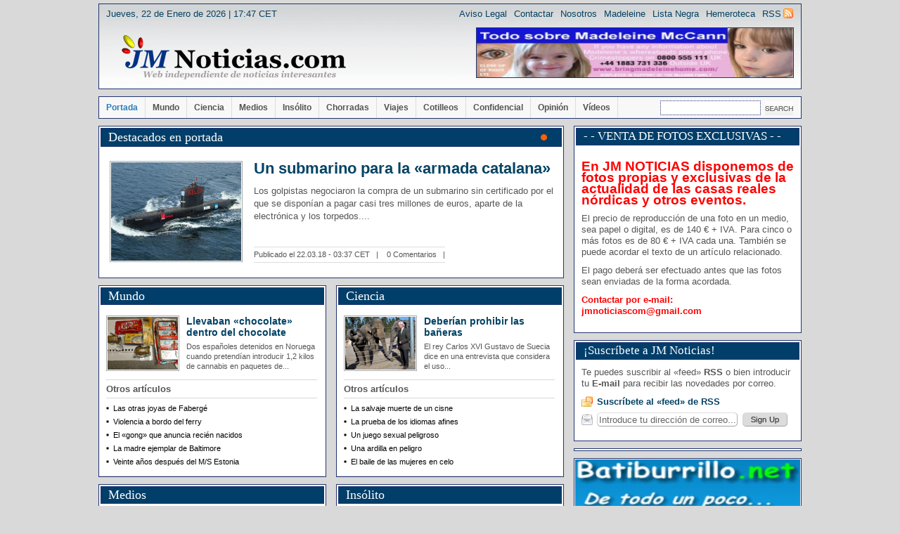

--- FILE ---
content_type: text/html; charset=UTF-8
request_url: https://jmnoticias.com/
body_size: 17478
content:
<!DOCTYPE html PUBLIC "-//W3C//DTD XHTML 1.0 Transitional//EN" "http://www.w3.org/TR/xhtml1/DTD/xhtml1-transitional.dtd">
<html xmlns="http://www.w3.org/1999/xhtml" dir="ltr" lang="es">
<head profile="http://gmpg.org/xfn/11">

<meta http-equiv="Content-Type" content="text/html; charset=utf-8" />
<meta name="distribution" content="global" />
<meta name="robots" content="follow, all" />
<meta name="language" content="es" />
<meta name="author" content="JM Noticias" />
<meta name="copyright" content="Copyright &copy; 2004-2012 JM Noticias.com" />
<meta name="google-site-verification" content="Emok84Xxc2gJSSUbuX07uDNfX0uIxRk6he77KNzlSJo" />


<link rel="stylesheet" href="https://jmnoticias.com/wp-content/themes/comfy120/style.css" type="text/css" media="screen" />
<link rel="alternate" type="application/rss+xml" title="JM Noticias.com RSS Feed" href="https://jmnoticias.com/feed/" />
<link rel="pingback" href="https://jmnoticias.com/xmlrpc.php" />
<link rel="shortcut icon" href="https://jmnoticias.com/wp-content/themes/comfy120/favicon.ico" />

<script type="text/javascript" src="https://jmnoticias.com/wp-content/themes/comfy120/scripts/mediaplayer/swfobject.js"></script>
<script type="text/javascript" src="https://jmnoticias.com/wp-content/themes/comfy120/scripts/jquery-1.3.1.min.js"></script>
<script type="text/javascript" src="https://jmnoticias.com/wp-content/themes/comfy120/scripts/common.js"></script>
<script type="text/javascript" src="https://jmnoticias.com/wp-content/themes/comfy120/scripts/aper.js"></script>

<meta name='robots' content='index, follow, max-image-preview:large, max-snippet:-1, max-video-preview:-1' />

	<!-- This site is optimized with the Yoast SEO plugin v26.8 - https://yoast.com/product/yoast-seo-wordpress/ -->
	<title>JM Noticias.com - Web independiente de noticias interesantes</title>
	<meta name="description" content="Web independiente de noticias interesantes" />
	<link rel="canonical" href="https://jmnoticias.com/" />
	<link rel="next" href="https://jmnoticias.com/page/2/" />
	<meta property="og:locale" content="es_ES" />
	<meta property="og:type" content="website" />
	<meta property="og:title" content="JM Noticias.com" />
	<meta property="og:description" content="Web independiente de noticias interesantes" />
	<meta property="og:url" content="https://jmnoticias.com/" />
	<meta property="og:site_name" content="JM Noticias.com" />
	<meta name="twitter:card" content="summary_large_image" />
	<script type="application/ld+json" class="yoast-schema-graph">{"@context":"https://schema.org","@graph":[{"@type":"CollectionPage","@id":"https://jmnoticias.com/","url":"https://jmnoticias.com/","name":"JM Noticias.com - Web independiente de noticias interesantes","isPartOf":{"@id":"https://jmnoticias.com/#website"},"about":{"@id":"https://jmnoticias.com/#/schema/person/9d9d4e2ad6a0273a5c3320b95790c358"},"description":"Web independiente de noticias interesantes","breadcrumb":{"@id":"https://jmnoticias.com/#breadcrumb"},"inLanguage":"es"},{"@type":"BreadcrumbList","@id":"https://jmnoticias.com/#breadcrumb","itemListElement":[{"@type":"ListItem","position":1,"name":"Portada"}]},{"@type":"WebSite","@id":"https://jmnoticias.com/#website","url":"https://jmnoticias.com/","name":"JM Noticias.com","description":"Web independiente de noticias interesantes","publisher":{"@id":"https://jmnoticias.com/#/schema/person/9d9d4e2ad6a0273a5c3320b95790c358"},"potentialAction":[{"@type":"SearchAction","target":{"@type":"EntryPoint","urlTemplate":"https://jmnoticias.com/?s={search_term_string}"},"query-input":{"@type":"PropertyValueSpecification","valueRequired":true,"valueName":"search_term_string"}}],"inLanguage":"es"},{"@type":["Person","Organization"],"@id":"https://jmnoticias.com/#/schema/person/9d9d4e2ad6a0273a5c3320b95790c358","name":"JM Noticias.com","image":{"@type":"ImageObject","inLanguage":"es","@id":"https://jmnoticias.com/#/schema/person/image/","url":"https://secure.gravatar.com/avatar/729b90c901aa34e00bc4165d8a62c415550c3fa9e8ee35c355f84aa38fcb74f8?s=96&d=mm&r=g","contentUrl":"https://secure.gravatar.com/avatar/729b90c901aa34e00bc4165d8a62c415550c3fa9e8ee35c355f84aa38fcb74f8?s=96&d=mm&r=g","caption":"JM Noticias.com"},"logo":{"@id":"https://jmnoticias.com/#/schema/person/image/"},"sameAs":["http://www.jmnoticias.com"]}]}</script>
	<!-- / Yoast SEO plugin. -->


<link rel='dns-prefetch' href='//stats.wp.com' />
<link rel='preconnect' href='//i0.wp.com' />
<style id='wp-img-auto-sizes-contain-inline-css' type='text/css'>
img:is([sizes=auto i],[sizes^="auto," i]){contain-intrinsic-size:3000px 1500px}
/*# sourceURL=wp-img-auto-sizes-contain-inline-css */
</style>
<style id='wp-emoji-styles-inline-css' type='text/css'>

	img.wp-smiley, img.emoji {
		display: inline !important;
		border: none !important;
		box-shadow: none !important;
		height: 1em !important;
		width: 1em !important;
		margin: 0 0.07em !important;
		vertical-align: -0.1em !important;
		background: none !important;
		padding: 0 !important;
	}
/*# sourceURL=wp-emoji-styles-inline-css */
</style>
<style id='wp-block-library-inline-css' type='text/css'>
:root{--wp-block-synced-color:#7a00df;--wp-block-synced-color--rgb:122,0,223;--wp-bound-block-color:var(--wp-block-synced-color);--wp-editor-canvas-background:#ddd;--wp-admin-theme-color:#007cba;--wp-admin-theme-color--rgb:0,124,186;--wp-admin-theme-color-darker-10:#006ba1;--wp-admin-theme-color-darker-10--rgb:0,107,160.5;--wp-admin-theme-color-darker-20:#005a87;--wp-admin-theme-color-darker-20--rgb:0,90,135;--wp-admin-border-width-focus:2px}@media (min-resolution:192dpi){:root{--wp-admin-border-width-focus:1.5px}}.wp-element-button{cursor:pointer}:root .has-very-light-gray-background-color{background-color:#eee}:root .has-very-dark-gray-background-color{background-color:#313131}:root .has-very-light-gray-color{color:#eee}:root .has-very-dark-gray-color{color:#313131}:root .has-vivid-green-cyan-to-vivid-cyan-blue-gradient-background{background:linear-gradient(135deg,#00d084,#0693e3)}:root .has-purple-crush-gradient-background{background:linear-gradient(135deg,#34e2e4,#4721fb 50%,#ab1dfe)}:root .has-hazy-dawn-gradient-background{background:linear-gradient(135deg,#faaca8,#dad0ec)}:root .has-subdued-olive-gradient-background{background:linear-gradient(135deg,#fafae1,#67a671)}:root .has-atomic-cream-gradient-background{background:linear-gradient(135deg,#fdd79a,#004a59)}:root .has-nightshade-gradient-background{background:linear-gradient(135deg,#330968,#31cdcf)}:root .has-midnight-gradient-background{background:linear-gradient(135deg,#020381,#2874fc)}:root{--wp--preset--font-size--normal:16px;--wp--preset--font-size--huge:42px}.has-regular-font-size{font-size:1em}.has-larger-font-size{font-size:2.625em}.has-normal-font-size{font-size:var(--wp--preset--font-size--normal)}.has-huge-font-size{font-size:var(--wp--preset--font-size--huge)}.has-text-align-center{text-align:center}.has-text-align-left{text-align:left}.has-text-align-right{text-align:right}.has-fit-text{white-space:nowrap!important}#end-resizable-editor-section{display:none}.aligncenter{clear:both}.items-justified-left{justify-content:flex-start}.items-justified-center{justify-content:center}.items-justified-right{justify-content:flex-end}.items-justified-space-between{justify-content:space-between}.screen-reader-text{border:0;clip-path:inset(50%);height:1px;margin:-1px;overflow:hidden;padding:0;position:absolute;width:1px;word-wrap:normal!important}.screen-reader-text:focus{background-color:#ddd;clip-path:none;color:#444;display:block;font-size:1em;height:auto;left:5px;line-height:normal;padding:15px 23px 14px;text-decoration:none;top:5px;width:auto;z-index:100000}html :where(.has-border-color){border-style:solid}html :where([style*=border-top-color]){border-top-style:solid}html :where([style*=border-right-color]){border-right-style:solid}html :where([style*=border-bottom-color]){border-bottom-style:solid}html :where([style*=border-left-color]){border-left-style:solid}html :where([style*=border-width]){border-style:solid}html :where([style*=border-top-width]){border-top-style:solid}html :where([style*=border-right-width]){border-right-style:solid}html :where([style*=border-bottom-width]){border-bottom-style:solid}html :where([style*=border-left-width]){border-left-style:solid}html :where(img[class*=wp-image-]){height:auto;max-width:100%}:where(figure){margin:0 0 1em}html :where(.is-position-sticky){--wp-admin--admin-bar--position-offset:var(--wp-admin--admin-bar--height,0px)}@media screen and (max-width:600px){html :where(.is-position-sticky){--wp-admin--admin-bar--position-offset:0px}}
/*wp_block_styles_on_demand_placeholder:697254b35841a*/
/*# sourceURL=wp-block-library-inline-css */
</style>
<style id='classic-theme-styles-inline-css' type='text/css'>
/*! This file is auto-generated */
.wp-block-button__link{color:#fff;background-color:#32373c;border-radius:9999px;box-shadow:none;text-decoration:none;padding:calc(.667em + 2px) calc(1.333em + 2px);font-size:1.125em}.wp-block-file__button{background:#32373c;color:#fff;text-decoration:none}
/*# sourceURL=/wp-includes/css/classic-themes.min.css */
</style>
<link rel='stylesheet' id='sharify-css' href='https://jmnoticias.com/wp-content/plugins/sharify/sharify-style.php' type='text/css' media='all' />
<link rel='stylesheet' id='sharify-icon-css' href='https://jmnoticias.com/wp-content/plugins/sharify/icon/css/sharify.css' type='text/css' media='all' />
<link rel='stylesheet' id='wp-postratings-css' href='https://jmnoticias.com/wp-content/plugins/wp-postratings/css/postratings-css.css?ver=1.91.2' type='text/css' media='all' />
<link rel='stylesheet' id='lightboxStyle-css' href='https://jmnoticias.com/wp-content/plugins/lightbox-plus/css/shadowed/colorbox.min.css?ver=2.7.2' type='text/css' media='screen' />
<script type="text/javascript" src="https://jmnoticias.com/wp-includes/js/jquery/jquery.min.js?ver=3.7.1" id="jquery-core-js"></script>
<script type="text/javascript" src="https://jmnoticias.com/wp-includes/js/jquery/jquery-migrate.min.js?ver=3.4.1" id="jquery-migrate-js"></script>
<link rel="https://api.w.org/" href="https://jmnoticias.com/wp-json/" /><link rel="EditURI" type="application/rsd+xml" title="RSD" href="https://jmnoticias.com/xmlrpc.php?rsd" />
<meta name="generator" content="WordPress 6.9" />
<script type="text/javascript">
<!--
/******************************************************************************
***   COPY PROTECTED BY http://chetangole.com/blog/wp-copyprotect/   version 3.1.0 ****
******************************************************************************/
var message="¡Por favor no copies ni hagas «hotlink»! - Enlaza mejor a la noticia y respeta la etiqueta de la Red. ";
function clickIE4(){
if (event.button==2){
alert(message);
return false;
}
}

function clickNS4(e){
if (document.layers||document.getElementById&&!document.all){
if (e.which==2||e.which==3){
alert(message);
return false;
}
}
}

if (document.layers){
document.captureEvents(Event.MOUSEDOWN);
document.onmousedown=clickNS4;
}
else if (document.all&&!document.getElementById){
document.onmousedown=clickIE4;
}
document.oncontextmenu=new Function("alert(message);return false")
// --> 
</script>

<script type="text/javascript">
/******************************************************************************
***   COPY PROTECTED BY http://chetangole.com/blog/wp-copyprotect/   version 3.1.0 ****
******************************************************************************/
function disableSelection(target){
if (typeof target.onselectstart!="undefined") //For IE 
	target.onselectstart=function(){return false}
else if (typeof target.style.MozUserSelect!="undefined") //For Firefox
	target.style.MozUserSelect="none"
else //All other route (For Opera)
	target.onmousedown=function(){return false}
target.style.cursor = "default"
}
</script>
	<style>img#wpstats{display:none}</style>
		<style data-context="foundation-flickity-css">/*! Flickity v2.0.2
http://flickity.metafizzy.co
---------------------------------------------- */.flickity-enabled{position:relative}.flickity-enabled:focus{outline:0}.flickity-viewport{overflow:hidden;position:relative;height:100%}.flickity-slider{position:absolute;width:100%;height:100%}.flickity-enabled.is-draggable{-webkit-tap-highlight-color:transparent;tap-highlight-color:transparent;-webkit-user-select:none;-moz-user-select:none;-ms-user-select:none;user-select:none}.flickity-enabled.is-draggable .flickity-viewport{cursor:move;cursor:-webkit-grab;cursor:grab}.flickity-enabled.is-draggable .flickity-viewport.is-pointer-down{cursor:-webkit-grabbing;cursor:grabbing}.flickity-prev-next-button{position:absolute;top:50%;width:44px;height:44px;border:none;border-radius:50%;background:#fff;background:hsla(0,0%,100%,.75);cursor:pointer;-webkit-transform:translateY(-50%);transform:translateY(-50%)}.flickity-prev-next-button:hover{background:#fff}.flickity-prev-next-button:focus{outline:0;box-shadow:0 0 0 5px #09f}.flickity-prev-next-button:active{opacity:.6}.flickity-prev-next-button.previous{left:10px}.flickity-prev-next-button.next{right:10px}.flickity-rtl .flickity-prev-next-button.previous{left:auto;right:10px}.flickity-rtl .flickity-prev-next-button.next{right:auto;left:10px}.flickity-prev-next-button:disabled{opacity:.3;cursor:auto}.flickity-prev-next-button svg{position:absolute;left:20%;top:20%;width:60%;height:60%}.flickity-prev-next-button .arrow{fill:#333}.flickity-page-dots{position:absolute;width:100%;bottom:-25px;padding:0;margin:0;list-style:none;text-align:center;line-height:1}.flickity-rtl .flickity-page-dots{direction:rtl}.flickity-page-dots .dot{display:inline-block;width:10px;height:10px;margin:0 8px;background:#333;border-radius:50%;opacity:.25;cursor:pointer}.flickity-page-dots .dot.is-selected{opacity:1}</style><style data-context="foundation-slideout-css">.slideout-menu{position:fixed;left:0;top:0;bottom:0;right:auto;z-index:0;width:256px;overflow-y:auto;-webkit-overflow-scrolling:touch;display:none}.slideout-menu.pushit-right{left:auto;right:0}.slideout-panel{position:relative;z-index:1;will-change:transform}.slideout-open,.slideout-open .slideout-panel,.slideout-open body{overflow:hidden}.slideout-open .slideout-menu{display:block}.pushit{display:none}</style><style type="text/css">.recentcomments a{display:inline !important;padding:0 !important;margin:0 !important;}</style><link rel="icon" href="https://i0.wp.com/jmnoticias.com/wp-content/uploads/2025/11/cropped-JMNoticiascom.jpg?fit=32%2C32&#038;ssl=1" sizes="32x32" />
<link rel="icon" href="https://i0.wp.com/jmnoticias.com/wp-content/uploads/2025/11/cropped-JMNoticiascom.jpg?fit=192%2C192&#038;ssl=1" sizes="192x192" />
<link rel="apple-touch-icon" href="https://i0.wp.com/jmnoticias.com/wp-content/uploads/2025/11/cropped-JMNoticiascom.jpg?fit=180%2C180&#038;ssl=1" />
<meta name="msapplication-TileImage" content="https://i0.wp.com/jmnoticias.com/wp-content/uploads/2025/11/cropped-JMNoticiascom.jpg?fit=270%2C270&#038;ssl=1" />
<style>.ios7.web-app-mode.has-fixed header{ background-color: rgba(45,53,63,.88);}</style><script type="text/javascript">

  var _gaq = _gaq || [];
  _gaq.push(['_setAccount', 'UA-4193381-3']);
  _gaq.push(['_trackPageview']);

  (function() {
    var ga = document.createElement('script'); ga.type = 'text/javascript'; ga.async = true;
    ga.src = ('https:' == document.location.protocol ? 'https://ssl' : 'http://www') + '.google-analytics.com/ga.js';
    var s = document.getElementsByTagName('script')[0]; s.parentNode.insertBefore(ga, s);
  })();
</script>
</head>

<body>
<div id="wrapper">

		<div class="clear"></div>


<div id="header">
     <div id="date">
     Jueves, 22 de Enero de 2026 |  17:47 CET     </div>

		<div id="ad468">
	<a href="http://jmnoticias.com/madeleine-mccann/" target="_blank"><img src="/wp-content/fotos/35publicidad/maddie365x100.jpg" width="450" height="70" alt="Todo sobre Madeleine McCann" /></a>	</div><!-- /ad468 -->
	
	<div id="topnav">
		<ul>
		<li class="feed"><a href="https://jmnoticias.com/feed/">RSS</a></li>
		<li class="page_item page-item-6"><a href="https://jmnoticias.com/hemeroteca/">Hemeroteca</a></li>
<li class="page_item page-item-4 page_item_has_children"><a href="https://jmnoticias.com/lista-negra/">Lista Negra</a></li>
<li class="page_item page-item-334 page_item_has_children"><a href="https://jmnoticias.com/madeleine-mccann/">Madeleine</a></li>
<li class="page_item page-item-8"><a href="https://jmnoticias.com/nosotros/">Nosotros</a></li>
<li class="page_item page-item-10"><a href="https://jmnoticias.com/contactos/">Contactar</a></li>
<li class="page_item page-item-2"><a href="https://jmnoticias.com/aviso-legal/">Aviso Legal</a></li>
		</ul>
	</div>
	<div class="clear"></div>

	<a href="https://jmnoticias.com" title="JM Noticias.com" id="logo"><img src="https://jmnoticias.com/wp-content/themes/comfy120/styles/nuevo/img/logo.png" alt="" /></a>
</div><!-- /header -->

<div id="menu">
	<ul>
	<li class="current-cat"><a href="https://jmnoticias.com/" title="Portada">Portada</a></li>
		<li class="cat-item cat-item-3"><a href="https://jmnoticias.com/category/mundo/">Mundo</a>
</li>
	<li class="cat-item cat-item-4"><a href="https://jmnoticias.com/category/ciencia/">Ciencia</a>
<ul class='children'>
	<li class="cat-item cat-item-5"><a href="https://jmnoticias.com/category/ciencia/tecnologia/">Tecnología</a>
</li>
	<li class="cat-item cat-item-6"><a href="https://jmnoticias.com/category/ciencia/ecologia/">Ecología</a>
</li>
	<li class="cat-item cat-item-39"><a href="https://jmnoticias.com/category/ciencia/inventos/">Inventos</a>
</li>
</ul>
</li>
	<li class="cat-item cat-item-7"><a href="https://jmnoticias.com/category/medios/">Medios</a>
<ul class='children'>
	<li class="cat-item cat-item-8"><a href="https://jmnoticias.com/category/medios/internet/">Internet</a>
</li>
	<li class="cat-item cat-item-9"><a href="https://jmnoticias.com/category/medios/television/">Televisión</a>
</li>
</ul>
</li>
	<li class="cat-item cat-item-10"><a href="https://jmnoticias.com/category/insolito/">Insólito</a>
</li>
	<li class="cat-item cat-item-11"><a href="https://jmnoticias.com/category/chorradas/">Chorradas</a>
<ul class='children'>
	<li class="cat-item cat-item-12"><a href="https://jmnoticias.com/category/chorradas/chistes/">Chistes</a>
</li>
</ul>
</li>
	<li class="cat-item cat-item-13"><a href="https://jmnoticias.com/category/viajes/">Viajes</a>
</li>
	<li class="cat-item cat-item-14"><a href="https://jmnoticias.com/category/cotilleos/">Cotilleos</a>
<ul class='children'>
	<li class="cat-item cat-item-15"><a href="https://jmnoticias.com/category/cotilleos/gente/">Gente</a>
</li>
	<li class="cat-item cat-item-16"><a href="https://jmnoticias.com/category/cotilleos/sangre-azul/">Sangre Azul</a>
</li>
</ul>
</li>
	<li class="cat-item cat-item-17"><a href="https://jmnoticias.com/category/confidencial/">Confidencial</a>
</li>
	<li class="cat-item cat-item-18"><a href="https://jmnoticias.com/category/opinion/">Opinión</a>
<ul class='children'>
	<li class="cat-item cat-item-19"><a href="https://jmnoticias.com/category/opinion/manda-huevos/">¡Manda huevos!</a>
</li>
</ul>
</li>
	<li class="cat-item cat-item-20"><a href="https://jmnoticias.com/category/videos/">Vídeos</a>
</li>
	</ul>
	<form class="searchform" method="get" action="https://jmnoticias.com/">
	<fieldset>
		<input type="text" value="" name="s" class="searchfield" />
		<input type="submit" value="" class="searchbutton" />
	</fieldset>
	</form>
	<div class="clear"></div>
</div><!-- /menu -->

<div id="bigcolumn">
<div class="featured">
<div class="content">
	<div class="sm-w">
	<h1>Destacados en portada</h1>
			
	<ul id="featuredposts" class="featuredposts">
		<li><a href="#" rel="post-13553" class="selected"></a></li>
		</ul>
	<div class="clear"></div>
	</div><!-- sm-w -->

		<div id="post-13553" class="featuredposts_content">
		<div class="thumb"><a href="https://jmnoticias.com/2018/03/22/un-submarino-para-la-armada-catalana/"><img src="/wp-content/themes/comfy120/scripts/timthumb.php?src=/jmnoticias.com/wp-content/uploads/2018/03/EC3Nautilus22.jpg&amp;w=185&amp;h=140&amp;q=95" alt="Un submarino para la «armada catalana»" title="Un submarino para la «armada catalana»" /></a>		</div>

		<div class="fpost">
		<h2><a href="https://jmnoticias.com/2018/03/22/un-submarino-para-la-armada-catalana/" title="Un submarino para la «armada catalana»">Un submarino para la «armada catalana»</a></h2>
		<p>Los golpistas negociaron la compra de un submarino sin certificado por el que se disponían a pagar casi tres millones de euros, aparte de la electrónica y los torpedos....</p>

		<span class="read">
		Publicado el 22.03.18 - 03:37 CET
		&nbsp;&nbsp;|
<!--            
&nbsp;&nbsp;
28.226 Lecturas 
&nbsp;&nbsp;|
-->
                &nbsp;&nbsp;
		<a href="https://jmnoticias.com/2018/03/22/un-submarino-para-la-armada-catalana/#comments"> 0 Comentarios</a>
		&nbsp;&nbsp;|
		</span>
		</div><!-- /fpost -->

	</div><!-- /post -->
			
	
	<script type="text/javascript">
	var featuredposts=new ddtabcontent("featuredposts")
	featuredposts.setpersist(false)
	featuredposts.setselectedClassTarget("link")
	featuredposts.init(7500)
	</script>

</div><!-- /content -->
</div><!-- /featured -->

	
<div id="leftcolumn">

	
	<div class="cat-widget" id="Mundo">
	<h3><a href="https://jmnoticias.com/category/mundo/" title="Mundo">
	Mundo</a></h3>
	
		<div class="container">
									
			<div class="cpost">
			<div class="thumb"><a href="https://jmnoticias.com/2017/02/28/llevaban-chocolate-dentro-del-chocolate/"><img src="/wp-content/themes/comfy120/scripts/timthumb.php?src=/jmnoticias.com/wp-content/uploads/2017/02/hachisbergen.jpg&amp;w=100&amp;h=75&amp;q=95" alt="Llevaban «chocolate» dentro del chocolate" title="Llevaban «chocolate» dentro del chocolate" /></a>				</div><!-- /thumb -->

				<div class="info">
				<a href="https://jmnoticias.com/2017/02/28/llevaban-chocolate-dentro-del-chocolate/" title="Llevaban «chocolate» dentro del chocolate" class="dark_perm">Llevaban «chocolate» dentro del chocolate</a>
				<p>Dos españoles detenidos en Noruega cuando pretendían introducir 1,2 kilos de cannabis en paquetes de...</p>
				<div class="clear"></div>
				</div><!-- /info -->
			</div><!-- /cpost -->
		
						
						
		<h4>Otros art&iacute;culos</h4>
			<ul class="more_stories">
						<li>
			<a href="https://jmnoticias.com/2016/05/16/las-otras-joyas-de-faberge/" title="Las otras joyas de Fabergé" class="animate">
			<span class="con">Las otras joyas de Fabergé</span>
			</a>
			</li>
						<li>
			<a href="https://jmnoticias.com/2016/04/08/violencia-a-bordo-del-ferry/" title="Violencia a bordo del ferry" class="animate">
			<span class="con">Violencia a bordo del ferry</span>
			</a>
			</li>
						<li>
			<a href="https://jmnoticias.com/2016/01/28/el-gong-que-anuncia-a-los-recien-nacidos/" title="El «gong» que anuncia recién nacidos" class="animate">
			<span class="con">El «gong» que anuncia recién nacidos</span>
			</a>
			</li>
						<li>
			<a href="https://jmnoticias.com/2015/04/29/la-madre-ejemplar-de-baltimore/" title="La madre ejemplar de Baltimore" class="animate">
			<span class="con">La madre ejemplar de Baltimore</span>
			</a>
			</li>
						<li>
			<a href="https://jmnoticias.com/2014/09/28/veinte-anos-despues-del-ms-estonia/" title="Veinte años después del M/S Estonia" class="animate">
			<span class="con">Veinte años después del M/S Estonia</span>
			</a>
			</li>
						</ul>
					</div><!-- /container -->
	</div><!-- /cat-widget -->
	
	<div class="cat-widget" id="Medios">
	<h3><a href="https://jmnoticias.com/category/medios/" title="Medios">
	Medios</a></h3>
	
		<div class="container">
									
			<div class="cpost">
			<div class="thumb"><a href="https://jmnoticias.com/2016/08/16/errores-en-las-teles-espanolas/"><img src="/wp-content/themes/comfy120/scripts/timthumb.php?src=/jmnoticias.com/wp-content/uploads/2016/08/telemierda1.jpg&amp;w=100&amp;h=75&amp;q=95" alt="Errores en las teles españolas" title="Errores en las teles españolas" /></a>				</div><!-- /thumb -->

				<div class="info">
				<a href="https://jmnoticias.com/2016/08/16/errores-en-las-teles-espanolas/" title="Errores en las teles españolas" class="dark_perm">Errores en las teles españolas</a>
				<p>Desde faltas de ortografía que ni se molestan en corregir, a las expresiones soeces que...</p>
				<div class="clear"></div>
				</div><!-- /info -->
			</div><!-- /cpost -->
		
						
						
		<h4>Otros art&iacute;culos</h4>
			<ul class="more_stories">
						<li>
			<a href="https://jmnoticias.com/2016/04/22/rumania-expulsada-de-eurovision/" title="Rumanía expulsada de Eurovisión" class="animate">
			<span class="con">Rumanía expulsada de Eurovisión</span>
			</a>
			</li>
						<li>
			<a href="https://jmnoticias.com/2016/04/06/un-programa-de-tv-ruboriza-a-los-suecos/" title="Un programa de TV ruboriza a los suecos" class="animate">
			<span class="con">Un programa de TV ruboriza a los suecos</span>
			</a>
			</li>
						<li>
			<a href="https://jmnoticias.com/2015/10/14/obligados-a-reconocer-que-mienten/" title="Obligados a reconocer que mienten" class="animate">
			<span class="con">Obligados a reconocer que mienten</span>
			</a>
			</li>
						<li>
			<a href="https://jmnoticias.com/2015/06/16/el-clon-de-sofia-y-carlos-felipe/" title="El clon de Sofía y Carlos Felipe" class="animate">
			<span class="con">El clon de Sofía y Carlos Felipe</span>
			</a>
			</li>
						<li>
			<a href="https://jmnoticias.com/2014/02/25/errores-con-ganas-de-fastidiar/" title="Errores con ganas de fastidiar" class="animate">
			<span class="con">Errores con ganas de fastidiar</span>
			</a>
			</li>
						</ul>
					</div><!-- /container -->
	</div><!-- /cat-widget -->
	
	<div class="cat-widget" id="Cotilleos">
	<h3><a href="https://jmnoticias.com/category/cotilleos/" title="Cotilleos">
	Cotilleos</a></h3>
	
		<div class="container">
									
			<div class="cpost">
			<div class="thumb"><a href="https://jmnoticias.com/2017/09/21/la-sirena-del-puerto-de-aarhus/"><img src="/wp-content/themes/comfy120/scripts/timthumb.php?src=/jmnoticias.com/wp-content/uploads/2017/09/sireno11.jpg&amp;w=100&amp;h=75&amp;q=95" alt="La sirena del puerto de Aarhus" title="La sirena del puerto de Aarhus" /></a>				</div><!-- /thumb -->

				<div class="info">
				<a href="https://jmnoticias.com/2017/09/21/la-sirena-del-puerto-de-aarhus/" title="La sirena del puerto de Aarhus" class="dark_perm">La sirena del puerto de Aarhus</a>
				<p>Una escultura llamada «Sirene», obra del príncipe Henrik de Dinamarca, y que otros llaman «Sireno»,...</p>
				<div class="clear"></div>
				</div><!-- /info -->
			</div><!-- /cpost -->
		
						
						
		<h4>Otros art&iacute;culos</h4>
			<ul class="more_stories">
						<li>
			<a href="https://jmnoticias.com/2017/07/17/el-sindrome-del-escaparate-del-principe-henrik/" title="El síndrome del escaparate del príncipe Henrik" class="animate">
			<span class="con">El síndrome del escaparate del príncipe Henrik</span>
			</a>
			</li>
						<li>
			<a href="https://jmnoticias.com/2017/03/29/la-ultima-espantada-de-henrik-de-dinamarca/" title="La última espantada de Henrik de Dinamarca" class="animate">
			<span class="con">La última espantada de Henrik de Dinamarca</span>
			</a>
			</li>
						<li>
			<a href="https://jmnoticias.com/2017/02/23/estelle-de-suecia-cumple-5-anos/" title="Estelle de Suecia cumple 5 años" class="animate">
			<span class="con">Estelle de Suecia cumple 5 años</span>
			</a>
			</li>
						<li>
			<a href="https://jmnoticias.com/2017/02/08/mette-marit-encuentra-a-su-perra/" title="Mette-Marit encuentra a su perra" class="animate">
			<span class="con">Mette-Marit encuentra a su perra</span>
			</a>
			</li>
						<li>
			<a href="https://jmnoticias.com/2016/12/31/foto-veraniega-para-felicitar-el-ano-nuevo/" title="Foto veraniega para felicitar el año nuevo" class="animate">
			<span class="con">Foto veraniega para felicitar el año nuevo</span>
			</a>
			</li>
						</ul>
					</div><!-- /container -->
	</div><!-- /cat-widget -->
	
	<div class="cat-widget" id="Chorradas">
	<h3><a href="https://jmnoticias.com/category/chorradas/" title="Chorradas">
	Chorradas</a></h3>
	
		<div class="container">
									
			<div class="cpost">
			<div class="thumb"><a href="https://jmnoticias.com/2017/02/11/pepinos-espanoles-en-un-cine-noruego/"><img src="/wp-content/themes/comfy120/scripts/timthumb.php?src=/jmnoticias.com/wp-content/uploads/2017/02/pepinoscine1.jpg&amp;w=100&amp;h=75&amp;q=95" alt="Pepinos españoles en un cine noruego" title="Pepinos españoles en un cine noruego" /></a>				</div><!-- /thumb -->

				<div class="info">
				<a href="https://jmnoticias.com/2017/02/11/pepinos-espanoles-en-un-cine-noruego/" title="Pepinos españoles en un cine noruego" class="dark_perm">Pepinos españoles en un cine noruego</a>
				<p>Buscan a las propietarias de dos pepinos que olvidaron en la sala de cine tras...</p>
				<div class="clear"></div>
				</div><!-- /info -->
			</div><!-- /cpost -->
		
						
						
		<h4>Otros art&iacute;culos</h4>
			<ul class="more_stories">
						<li>
			<a href="https://jmnoticias.com/2014/09/18/el-banco-espanol-que-no-admite-euros/" title="El banco español que no admite Euros" class="animate">
			<span class="con">El banco español que no admite Euros</span>
			</a>
			</li>
						<li>
			<a href="https://jmnoticias.com/2013/11/07/anuncio-que-incita-al-incesto/" title="Anuncio que incita al incesto" class="animate">
			<span class="con">Anuncio que incita al incesto</span>
			</a>
			</li>
						<li>
			<a href="https://jmnoticias.com/2013/07/18/cervezas-con-nombre-de-princesas/" title="Cervezas con nombre de princesas" class="animate">
			<span class="con">Cervezas con nombre de princesas</span>
			</a>
			</li>
						<li>
			<a href="https://jmnoticias.com/2012/11/27/posiblemente-la-mayor-gilipollez-en-internet/" title="Posiblemente la mayor gilipollez en Internet" class="animate">
			<span class="con">Posiblemente la mayor gilipollez en Internet</span>
			</a>
			</li>
						<li>
			<a href="https://jmnoticias.com/2012/09/06/curiosidades-del-sexo/" title="Curiosidades del sexo" class="animate">
			<span class="con">Curiosidades del sexo</span>
			</a>
			</li>
						</ul>
					</div><!-- /container -->
	</div><!-- /cat-widget -->
	
	<div class="cat-widget" id="Confidencial">
	<h3><a href="https://jmnoticias.com/category/confidencial/" title="Confidencial">
	Confidencial</a></h3>
	
		<div class="container">
									
			<div class="cpost">
			<div class="thumb"><a href="https://jmnoticias.com/2010/05/29/el-contador-danes-de-parados-de-zp/"><img src="/wp-content/themes/comfy120/scripts/timthumb.php?src=/jmnoticias.com/wp-content/uploads/2016/04/zpplaca1.jpg&amp;w=100&amp;h=75&amp;q=95" alt="El contador danés de parados de ZP" title="El contador danés de parados de ZP" /></a>				</div><!-- /thumb -->

				<div class="info">
				<a href="https://jmnoticias.com/2010/05/29/el-contador-danes-de-parados-de-zp/" title="El contador danés de parados de ZP" class="dark_perm">El contador danés de parados de ZP</a>
				<p>Las placas de matrícula de los coches daneses le llevan a Zapatero las cuentas del...</p>
				<div class="clear"></div>
				</div><!-- /info -->
			</div><!-- /cpost -->
		
						
						
		<h4>Otros art&iacute;culos</h4>
			<ul class="more_stories">
						<li>
			<a href="https://jmnoticias.com/2009/10/03/el-circo-espanol-en-copenhague/" title="El circo español en Copenhague" class="animate">
			<span class="con">El circo español en Copenhague</span>
			</a>
			</li>
						<li>
			<a href="https://jmnoticias.com/2008/02/22/el-autobombo-rosa-de-la-ministra-%c2%abprogre%c2%bb/" title="El autobombo rosa de la ministra «progre»" class="animate">
			<span class="con">El autobombo rosa de la ministra «progre»</span>
			</a>
			</li>
						<li>
			<a href="https://jmnoticias.com/2008/02/12/el-tejemaneje-electoral-en-tve/" title="El tejemaneje electoral en TVE" class="animate">
			<span class="con">El tejemaneje electoral en TVE</span>
			</a>
			</li>
						<li>
			<a href="https://jmnoticias.com/2007/07/12/trapicheos-en-la-tele-publica/" title="Trapicheos en la tele pública" class="animate">
			<span class="con">Trapicheos en la tele pública</span>
			</a>
			</li>
						<li>
			<a href="https://jmnoticias.com/2006/09/14/solana-y-sus-gafas/" title="Solana y sus gafas" class="animate">
			<span class="con">Solana y sus gafas</span>
			</a>
			</li>
						</ul>
					</div><!-- /container -->
	</div><!-- /cat-widget -->
	
</div><!-- /leftcolumn -->

<div id="rightcolumn">

	
	<div class="cat-widget" id="Ciencia">
	<h3><a href="https://jmnoticias.com/category/ciencia/" title="Ciencia">
	Ciencia</a></h3>
	
		<div class="container">
										
			<div class="cpost">
				<div class="thumb"><a href="https://jmnoticias.com/2015/11/24/deberian-prohibir-las-baneras/"><img src="/wp-content/themes/comfy120/scripts/timthumb.php?src=/jmnoticias.com/wp-content/uploads/2015/08/reycarlosgustavo.jpg&amp;w=100&amp;h=75&amp;q=95" alt="Deberían prohibir las bañeras" title="Deberían prohibir las bañeras" /></a>				</div><!-- /thumb -->
		
				<div class="info">
				<a href="https://jmnoticias.com/2015/11/24/deberian-prohibir-las-baneras/" title="Deberían prohibir las bañeras" class="dark_perm">Deberían prohibir las bañeras</a>
				<p>El rey Carlos XVI Gustavo de Suecia dice en una entrevista que considera el uso...</p>
				<div class="clear"></div>
				</div><!-- /info -->
			</div><!-- /cpost -->

						
						
		<h4>Otros art&iacute;culos</h4>
			<ul class="more_stories">
						<li>
			<a href="https://jmnoticias.com/2013/11/11/la-salvaje-muerte-de-un-cisne/" title="La salvaje muerte de un cisne" class="animate">
			<span class="con">La salvaje muerte de un cisne</span>
			</a>
			</li>
						<li>
			<a href="https://jmnoticias.com/2013/11/08/la-prueba-de-los-idiomas-afines/" title="La prueba de los idiomas afines" class="animate">
			<span class="con">La prueba de los idiomas afines</span>
			</a>
			</li>
						<li>
			<a href="https://jmnoticias.com/2013/08/21/un-juego-sexual-peligroso/" title="Un juego sexual peligroso" class="animate">
			<span class="con">Un juego sexual peligroso</span>
			</a>
			</li>
						<li>
			<a href="https://jmnoticias.com/2012/08/08/una-ardilla-en-peligro/" title="Una ardilla en peligro" class="animate">
			<span class="con">Una ardilla en peligro</span>
			</a>
			</li>
						<li>
			<a href="https://jmnoticias.com/2012/08/03/el-baile-de-las-mujeres-en-celo/" title="El baile de las mujeres en celo" class="animate">
			<span class="con">El baile de las mujeres en celo</span>
			</a>
			</li>
						</ul>
					</div><!-- /container -->
	</div><!-- /cat-widget -->
	
	<div class="cat-widget" id="Insólito">
	<h3><a href="https://jmnoticias.com/category/insolito/" title="Insólito">
	Insólito</a></h3>
	
		<div class="container">
										
			<div class="cpost">
				<div class="thumb"><a href="https://jmnoticias.com/2017/03/05/cuando-utilizan-ninas-de-plastico/"><img src="/wp-content/themes/comfy120/scripts/timthumb.php?src=/jmnoticias.com/wp-content/uploads/2017/03/munecaplas1.jpg&amp;w=100&amp;h=75&amp;q=95" alt="Cuando utilizan niñas de plástico" title="Cuando utilizan niñas de plástico" /></a>				</div><!-- /thumb -->
		
				<div class="info">
				<a href="https://jmnoticias.com/2017/03/05/cuando-utilizan-ninas-de-plastico/" title="Cuando utilizan niñas de plástico" class="dark_perm">Cuando utilizan niñas de plástico</a>
				<p>Aumentan en todo el mundo las compras de muñecas de silicona para uso sexual que...</p>
				<div class="clear"></div>
				</div><!-- /info -->
			</div><!-- /cpost -->

						
						
		<h4>Otros art&iacute;culos</h4>
			<ul class="more_stories">
						<li>
			<a href="https://jmnoticias.com/2016/10/09/vacas-en-el-tejado/" title="Vacas en el tejado" class="animate">
			<span class="con">Vacas en el tejado</span>
			</a>
			</li>
						<li>
			<a href="https://jmnoticias.com/2016/03/12/un-pasajero-evito-la-catastrofe/" title="Un pasajero evitó la catástrofe" class="animate">
			<span class="con">Un pasajero evitó la catástrofe</span>
			</a>
			</li>
						<li>
			<a href="https://jmnoticias.com/2015/12/02/durmiendo-entre-rejas/" title="Durmiendo entre rejas" class="animate">
			<span class="con">Durmiendo entre rejas</span>
			</a>
			</li>
						<li>
			<a href="https://jmnoticias.com/2014/03/24/el-helado-con-forma-de-pene/" title="El helado con forma de pene" class="animate">
			<span class="con">El helado con forma de pene</span>
			</a>
			</li>
						<li>
			<a href="https://jmnoticias.com/2014/02/08/pelotas-de-caballero/" title="Pelotas de caballero" class="animate">
			<span class="con">Pelotas de caballero</span>
			</a>
			</li>
						</ul>
					</div><!-- /container -->
	</div><!-- /cat-widget -->
	
	<div class="cat-widget" id="Opinión">
	<h3><a href="https://jmnoticias.com/category/opinion/" title="Opinión">
	Opinión</a></h3>
	
		<div class="container">
										
			<div class="cpost">
				<div class="thumb"><a href="https://jmnoticias.com/2017/09/16/hay-una-solucion-pacifica-para-cataluna/"><img src="/wp-content/themes/comfy120/scripts/timthumb.php?src=/jmnoticias.com/wp-content/uploads/2017/09/solucioncatalufa1.jpg&amp;w=100&amp;h=75&amp;q=95" alt="Hay una solución pacífica para Cataluña" title="Hay una solución pacífica para Cataluña" /></a>				</div><!-- /thumb -->
		
				<div class="info">
				<a href="https://jmnoticias.com/2017/09/16/hay-una-solucion-pacifica-para-cataluna/" title="Hay una solución pacífica para Cataluña" class="dark_perm">Hay una solución pacífica para Cataluña</a>
				<p>La celebración de un referéndum dentro de cuarenta años. El mismo tiempo que los separatistas...</p>
				<div class="clear"></div>
				</div><!-- /info -->
			</div><!-- /cpost -->

						
						
		<h4>Otros art&iacute;culos</h4>
			<ul class="more_stories">
						<li>
			<a href="https://jmnoticias.com/2015/06/06/la-pitada-y-aquellos-polvos/" title="La pitada y aquellos polvos" class="animate">
			<span class="con">La pitada y aquellos polvos</span>
			</a>
			</li>
						<li>
			<a href="https://jmnoticias.com/2015/05/31/el-caso-de-las-judias-verdes-marroquies/" title="El caso de las judías verdes marroquíes" class="animate">
			<span class="con">El caso de las judías verdes marroquíes</span>
			</a>
			</li>
						<li>
			<a href="https://jmnoticias.com/2013/08/21/incongruencias-de-la-ciencia/" title="Incongruencias de la ciencia" class="animate">
			<span class="con">Incongruencias de la ciencia</span>
			</a>
			</li>
						<li>
			<a href="https://jmnoticias.com/2011/02/10/el-lio-de-los-embajadores/" title="El lío de los embajadores" class="animate">
			<span class="con">El lío de los embajadores</span>
			</a>
			</li>
						<li>
			<a href="https://jmnoticias.com/2010/12/19/decreto-por-aqui-te-la-meto-y-te-callas/" title="Decreto, por aquí te la meto y te callas" class="animate">
			<span class="con">Decreto, por aquí te la meto y te callas</span>
			</a>
			</li>
						</ul>
					</div><!-- /container -->
	</div><!-- /cat-widget -->
	
	<div class="cat-widget" id="Viajes">
	<h3><a href="https://jmnoticias.com/category/viajes/" title="Viajes">
	Viajes</a></h3>
	
		<div class="container">
										
			<div class="cpost">
				<div class="thumb"><a href="https://jmnoticias.com/2015/12/01/zona-de-fumadores-en-alemania/"><img src="/wp-content/themes/comfy120/scripts/timthumb.php?src=/jmnoticias.com/wp-content/uploads/2015/09/zonafumadores1.jpg&amp;w=100&amp;h=75&amp;q=95" alt="Zona de fumadores en Alemania" title="Zona de fumadores en Alemania" /></a>				</div><!-- /thumb -->
		
				<div class="info">
				<a href="https://jmnoticias.com/2015/12/01/zona-de-fumadores-en-alemania/" title="Zona de fumadores en Alemania" class="dark_perm">Zona de fumadores en Alemania</a>
				<p>Una foto que muestra el área para fumadores en uno de los andenes de la...</p>
				<div class="clear"></div>
				</div><!-- /info -->
			</div><!-- /cpost -->

						
						
		<h4>Otros art&iacute;culos</h4>
			<ul class="more_stories">
						<li>
			<a href="https://jmnoticias.com/2013/07/05/batalla-naval-entre-un-ruso-y-un-sueco/" title="Batalla naval entre un ruso y un sueco" class="animate">
			<span class="con">Batalla naval entre un ruso y un sueco</span>
			</a>
			</li>
						<li>
			<a href="https://jmnoticias.com/2009/11/12/cambia-tus-puntos-por-tetas/" title="Cambia tus puntos por un par de tetas" class="animate">
			<span class="con">Cambia tus puntos por un par de tetas</span>
			</a>
			</li>
						<li>
			<a href="https://jmnoticias.com/2008/09/06/aterriza-si-te-atreves/" title="Aterriza si te atreves" class="animate">
			<span class="con">Aterriza si te atreves</span>
			</a>
			</li>
						<li>
			<a href="https://jmnoticias.com/2008/09/01/estocolmo-un-museo-a-cielo-abierto/" title="Estocolmo; un museo a cielo abierto" class="animate">
			<span class="con">Estocolmo; un museo a cielo abierto</span>
			</a>
			</li>
						<li>
			<a href="https://jmnoticias.com/2007/08/24/vamos-para-alemania-pepe/" title="Vamos para Alemania, Pepe" class="animate">
			<span class="con">Vamos para Alemania, Pepe</span>
			</a>
			</li>
						</ul>
					</div><!-- /container -->
	</div><!-- /cat-widget -->
	
	<div class="cat-widget" id="Vídeos">
	<h3><a href="https://jmnoticias.com/category/videos/" title="Vídeos">
	Vídeos</a></h3>
	
		<div class="container">
										
			<div class="cpost">
				<div class="thumb"><a href="https://jmnoticias.com/2016/03/31/la-rata-que-viaja-en-el-metro/"><img src="/wp-content/themes/comfy120/scripts/timthumb.php?src=/jmnoticias.com/wp-content/uploads/2016/03/ratany1.jpg&amp;w=100&amp;h=75&amp;q=95" alt="La rata que viaja en el Metro" title="La rata que viaja en el Metro" /></a>				</div><!-- /thumb -->
		
				<div class="info">
				<a href="https://jmnoticias.com/2016/03/31/la-rata-que-viaja-en-el-metro/" title="La rata que viaja en el Metro" class="dark_perm">La rata que viaja en el Metro</a>
				<p>Una rata entra en un vagón del Metro de Nueva York y sube hasta la...</p>
				<div class="clear"></div>
				</div><!-- /info -->
			</div><!-- /cpost -->

						
						
		<h4>Otros art&iacute;culos</h4>
			<ul class="more_stories">
						<li>
			<a href="https://jmnoticias.com/2015/05/08/la-cagada-del-buho/" title="La cagada del búho" class="animate">
			<span class="con">La cagada del búho</span>
			</a>
			</li>
						<li>
			<a href="https://jmnoticias.com/2014/05/14/arrancando-el-aspirador/" title="Arrancando el aspirador" class="animate">
			<span class="con">Arrancando el aspirador</span>
			</a>
			</li>
						<li>
			<a href="https://jmnoticias.com/2014/04/08/nadando-con-tacones/" title="Nadando con tacones" class="animate">
			<span class="con">Nadando con tacones</span>
			</a>
			</li>
						<li>
			<a href="https://jmnoticias.com/2012/11/19/y-ahora-llegan-los-gatos-paracaidistas/" title="Y ahora llegan los gatos paracaidistas" class="animate">
			<span class="con">Y ahora llegan los gatos paracaidistas</span>
			</a>
			</li>
						<li>
			<a href="https://jmnoticias.com/2012/11/19/hay-perras-que-matan/" title="Hay perras que matan" class="animate">
			<span class="con">Hay perras que matan</span>
			</a>
			</li>
						</ul>
					</div><!-- /container -->
	</div><!-- /cat-widget -->
	</div><!-- /rightcolumn -->
<div class="clear"></div>

<div class="fondo">
		<h3>Visita nuestros patrocinadores y amigos</h3>
		<ul><li>
<a href="http://informativos.net" target="_blank">
<img src="/wp-content/fotos/35publicidad/pat_informativos.jpg" alt="www.informativos.net" /></a>

<a href="https://www.facebook.com/pg/Labrelechotmailcom-336673616351212/about/" target="_blank">
<img src="/wp-content/fotos/35publicidad/pat_labrelec.jpg" alt="Labrelec" /></a>

<a href="http://jmnoticias.com" target="_blank">
<img src="/wp-content/fotos/35publicidad/pat_contrata.jpg" alt="www.jmnoticias.com" /></a>

<a href="http://www.batiburrillo.net" target="_blank">
<img src="/wp-content/fotos/35publicidad/pat_batiburrillo.jpg" alt="www.batiburrillo.net" /></a>

<a href="http://piziadas.com" target="_blank">
<img src="/wp-content/fotos/35publicidad/pat_piziadas.jpg" alt="www.piziadas.com" /></a>

<a href="http://elinteriorsecreto.blogspot.com" target="_blank">
<img src="/wp-content/fotos/35publicidad/pat_interiorsecreto.jpg" alt="El interior secreto" /></a>

<a href="http://nogare.net" target="_blank">
<img src="/wp-content/fotos/35publicidad/pat_nogare.jpg" alt="www.nogare.net" /></a>

<a href="http://jmnoticias.com" target="_blank">
<img src="/wp-content/fotos/35publicidad/pat_disponible.jpg" alt="www.jmnoticias.com" /></a>

<a href="http://keagustitomekedao.blogspot.com" target="_blank">
<img src="/wp-content/fotos/35publicidad/pat_sinoloescribo.jpg" alt="www.keagustitomekedao.blogspot.com" /></a>

<a href="http://mibrujula.com" target="_blank">
<img src="/wp-content/fotos/35publicidad/pat_brujula.jpg" alt="www.mibrujula.com" /></a>

<a href="http://www.casatinin.es" target="_blank">
<img src="/wp-content/fotos/35publicidad/pat_tinin.jpg" alt="www.casatinin.es" /></a>

<a href="http://manuelguisande.wordpress.com" target="_blank">
<img src="/wp-content/fotos/35publicidad/pat_guisande.jpg" alt="www.manuelguisande.wordpress.com" /></a>

<a href="http://www.yovijob.com" target="_blank">
<img src="/wp-content/fotos/35publicidad/pat_yovijob.jpg" alt="www.yovijob.com" /></a>

<a href="http://jmnoticias.com" target="_blank">
<img src="/wp-content/fotos/35publicidad/pat_disponible.jpg" alt="www.jmnoticias.com" /></a>

<a href="http://www.youtube.com/user/MrCarrington01" target="_blank">
<img src="/wp-content/fotos/35publicidad/pat_carrazon.jpg" alt="http://www.youtube.com/user/MrCarrington01" /></a>

<a href="http://donatkekesi.com" target="_blank">
<img src="/wp-content/fotos/35publicidad/pat_kekesi.jpg" alt="www.donatkekesi.com" /></a>

<a href="http://jmnoticias.com" target="_blank">
<img src="/wp-content/fotos/35publicidad/pat_disponible.jpg" alt="www.jmnoticias.com" /></a>

<a href="http://jmnoticias.com" target="_blank">
<img src="/wp-content/fotos/35publicidad/pat_contrata.jpg" alt="www.jmnoticias.com" /></a>
</li><!-- Fin contenido --></ul>
	</div><!-- Fin fondo -->
<div class="clear"></div>

</div><!-- /bigcolumn -->

<div id="sidebar">
		
<!-- BOX A 1 CATEGORIA -->
<div class="clear"></div>
<!-- FIN BOX A 1 CATEGORIA -->

<!-- BOX A 1 WIDGET A -->
<div class="box_a" id="widget_A">
	<h2> - - VENTA DE FOTOS EXCLUSIVAS - -</h2>
	<div>
&nbsp; 
<p><span style="color: #ff0000; font-size: 1.50em;"><strong> En JM NOTICIAS disponemos de fotos propias y exclusivas de la actualidad de las casas reales nórdicas y otros eventos.</strong></span></p>

<p><span style="font-size: 1.00em;"> El precio de reproducción de una foto en un medio, sea papel o digital, es de 140 € + IVA. Para cinco o más fotos es de 80 € + IVA cada una. También se puede acordar el texto de un artículo relacionado.</span></p>
 
<p><span style="font-size: 1.00em;"> El pago deberá ser efectuado antes que las fotos sean enviadas de la forma acordada.</span></p>

<p><span style="color: #ff0000; font-size: 1.00em;"><strong> Contactar por e-mail:  jmnoticiascom@gmail.com </strong></span></p>
&nbsp;         
	</div>
</div>
<div class="clear"></div>
<!-- FIN BOX A 1 WIDGET A -->

<!-- BOX A 2 WIDGET A -->
<!-- <div class="box_a" id="widget_A">
	<h2>La vieja p&aacute;gina de JM Noticias.com</h2>
	<div>
	<p>Si buscas alg&uacute;n art&iacute;culo antiguo, entra en la vieja p&aacute;gina 
	de JM Noticias y ah&iacute; podr&aacute;s ver todos.
	</p>	
	<p><a href="http://jmnoticias.com/index1.php" target="_blank">
	<img src="/wp-content/themes/comfy120/img/jmnot2.jpg" border="1" width="300" height="125" alt="La vieja web de JM Noticias.com" /></a></p></div></div>
<div class="clear"></div> -->
<!-- FIN BOX A 2 WIDGET A -->


<!-- BOX A 3 WIDGET S -->
<div class="box_a" id="widget_S">
	<h2>¡Suscríbete a JM Noticias!</h2>
	<div>
	<p>Te puedes suscribir al &laquo;feed&raquo; <strong>RSS</strong>	o bien introducir 
	tu <strong>E-mail</strong> para recibir las novedades por correo.
	</p>

	<p><a href="https://jmnoticias.com/feed/" id="feedlink">
	Suscríbete al «feed» de RSS</a>
	</p>

	<form id="feedform" method="post" action="http://feedburner.google.com/fb/a/mailverify?uri=Jmnoticiascom">
		<fieldset>
		<input type="text" id="feedemail" name="email" value="Introduce tu dirección de correo..." />
		<input type="hidden" value="Jmnoticiascom" name="uri"/>
		<input type="hidden" name="loc" value="en_US"/>
		<input type="submit" id="feedbutton" value="" />
		</fieldset>
		</form>
	</div>
	<div></div>
</div>  
<div class="clear"></div>
<!-- FIN BOX A 3 WIDGET S -->


<!-- BOX F FACEBOOK 1 WIDGET F --> 
<div class="box_p" id="widget_F">
	  
</div>
<div class="clear"></div>
<!-- FIN BOX F FACEBOOK 1 WIDGET F -->


<!-- BOX P PUBLICIDAD 2 WIDGET B -->
	<div class="box_p" id="widget_B">	
	<a href="http://www.batiburrillo.net" target="_blank"><img src="/wp-content/fotos/35publicidad/batibulogo.jpg" width="320" height="70" alt="www.batiburrillo.net" /></a>	</div>
<div class="clear"></div>
<!-- FIN BOX P PUBLICIDAD 2 WIDGET B -->


<!-- BOX A 4 WIDGET T -->
<div class="box_a" id="widget_T">	
	
	<h2>Los art&iacute;culos m&aacute;s...</h2>
	<div style="padding:0 0 0 0">

	<ul id="tabs" class="tabs">
	<li><a href="#recent-topics" rel="recent" class="selected">Recientes</a></li>
	<li><a href="#most-viewed" rel="viewed">Le&iacute;dos </a></li>
	<li><a href="#most-rated" rel="mrated">Votados</a></li>
	<li><a href="#most-discussed" rel="discussed">Comentados</a></li>
	</ul>
	<div class="clear"></div>

	<ul id="recent" class="tabcontent">
		<li><a href='https://jmnoticias.com/2018/03/22/un-submarino-para-la-armada-catalana/'>Un submarino para la «armada catalana»</a></li>
	<li><a href='https://jmnoticias.com/2017/09/21/la-sirena-del-puerto-de-aarhus/'>La sirena del puerto de Aarhus</a></li>
	<li><a href='https://jmnoticias.com/2017/09/16/hay-una-solucion-pacifica-para-cataluna/'>Hay una solución pacífica para Cataluña</a></li>
	<li><a href='https://jmnoticias.com/2017/07/17/el-sindrome-del-escaparate-del-principe-henrik/'>El síndrome del escaparate del príncipe Henrik</a></li>
	<li><a href='https://jmnoticias.com/2017/03/29/la-ultima-espantada-de-henrik-de-dinamarca/'>La última espantada de Henrik de Dinamarca</a></li>
	<li><a href='https://jmnoticias.com/2017/03/05/cuando-utilizan-ninas-de-plastico/'>Cuando utilizan niñas de plástico</a></li>
	<li><a href='https://jmnoticias.com/2017/02/28/llevaban-chocolate-dentro-del-chocolate/'>Llevaban «chocolate» dentro del chocolate</a></li>
	<li><a href='https://jmnoticias.com/2017/02/23/estelle-de-suecia-cumple-5-anos/'>Estelle de Suecia cumple 5 años</a></li>
	<li><a href='https://jmnoticias.com/2017/02/11/pepinos-espanoles-en-un-cine-noruego/'>Pepinos españoles en un cine noruego</a></li>
	<li><a href='https://jmnoticias.com/2017/02/08/mette-marit-encuentra-a-su-perra/'>Mette-Marit encuentra a su perra</a></li>
	</ul>

	<ul id="viewed" class="tabcontent">	
		<li><a href="https://jmnoticias.com/2012/06/01/calcula-cuantos-anos-vas-a-vivir/"  title="Calcula cuántos años vas a vivir">Calcula cuántos años vas a vivir <span> - 609.480 lecturas</span></a></li><li><a href="https://jmnoticias.com/2004/06/26/el-semen-contra-el-cancer/"  title="El semen contra el cáncer">El semen contra el cáncer <span> - 219.174 lecturas</span></a></li><li><a href="https://jmnoticias.com/2006/11/09/tetas-al-aire-para-regular-el-trafico/"  title="Tetas al aire para regular el tráfico">Tetas al aire para regular el tráfico <span> - 153.799 lecturas</span></a></li><li><a href="https://jmnoticias.com/2006/08/21/porno-duro-en-el-telediario-sueco/"  title="Porno duro en el telediario sueco">Porno duro en el telediario sueco <span> - 121.633 lecturas</span></a></li><li><a href="https://jmnoticias.com/2011/01/23/la-tierra-tendra-dos-soles-en-el-2012/"  title="La Tierra tendrá dos soles en el 2012">La Tierra tendrá dos soles en el 2012 <span> - 73.179 lecturas</span></a></li><li><a href="https://jmnoticias.com/2003/03/19/las-radiaciones-danan-las-celulas/"  title="Las radiaciones dañan las células">Las radiaciones dañan las células <span> - 72.242 lecturas</span></a></li><li><a href="https://jmnoticias.com/2009/05/06/sexo-en-publico-en-la-tv-sueca/"  title="Sexo en público en la TV sueca">Sexo en público en la TV sueca <span> - 60.691 lecturas</span></a></li><li><a href="https://jmnoticias.com/2009/09/30/los-espanoles-los-mejores-en-la-cama/"  title="Los españoles son los mejores en la cama">Los españoles son los mejores en la cama <span> - 49.708 lecturas</span></a></li><li><a href="https://jmnoticias.com/2004/04/10/comerse-los-mocos-es-saludable/"  title="Comerse los mocos es saludable">Comerse los mocos es saludable <span> - 48.509 lecturas</span></a></li><li><a href="https://jmnoticias.com/2010/02/18/los-paises-mas-peligrosos-del-mundo/"  title="Los países más peligrosos del mundo">Los países más peligrosos del mundo <span> - 48.417 lecturas</span></a></li>		</ul>

	<ul id="mrated" class="tabcontent">	
		<li><a href="https://jmnoticias.com/2012/06/01/calcula-cuantos-anos-vas-a-vivir/" title="Calcula cuántos años vas a vivir">Calcula cuántos años vas a vivir</a></li>
<li><a href="https://jmnoticias.com/2011/01/23/la-tierra-tendra-dos-soles-en-el-2012/" title="La Tierra tendrá dos soles en el 2012">La Tierra tendrá dos soles en el 2012</a></li>
<li><a href="https://jmnoticias.com/2010/12/19/decreto-por-aqui-te-la-meto-y-te-callas/" title="Decreto, por aquí te la meto y te callas">Decreto, por aquí te la meto y te callas</a></li>
<li><a href="https://jmnoticias.com/2007/10/22/los-juntaletras-del-copia-y-pega/" title="Los juntaletras del copia y pega">Los juntaletras del copia y pega</a></li>
<li><a href="https://jmnoticias.com/2004/06/26/el-semen-contra-el-cancer/" title="El semen contra el cáncer">El semen contra el cáncer</a></li>
<li><a href="https://jmnoticias.com/2009/05/06/sexo-en-publico-en-la-tv-sueca/" title="Sexo en público en la TV sueca">Sexo en público en la TV sueca</a></li>
<li><a href="https://jmnoticias.com/2012/07/21/el-falso-paraiso-noruego/" title="El falso paraíso noruego">El falso paraíso noruego</a></li>
<li><a href="https://jmnoticias.com/2013/03/15/haciendo-una-paja-en-google-street-view/" title="Haciendo una paja en Google Street View">Haciendo una paja en Google Street View</a></li>
<li><a href="https://jmnoticias.com/2010/02/18/los-paises-mas-peligrosos-del-mundo/" title="Los países más peligrosos del mundo">Los países más peligrosos del mundo</a></li>
<li><a href="https://jmnoticias.com/2004/04/10/comerse-los-mocos-es-saludable/" title="Comerse los mocos es saludable">Comerse los mocos es saludable</a></li>
		</ul>

	<ul id="discussed" class="tabcontent">
	<li><a href="https://jmnoticias.com/2012/06/01/calcula-cuantos-anos-vas-a-vivir/#comments" title="Calcula cuántos años vas a vivir">Calcula cuántos años vas a vivir <span> 310 veces</span></a></li><li><a href="https://jmnoticias.com/2011/01/23/la-tierra-tendra-dos-soles-en-el-2012/#comments" title="La Tierra tendrá dos soles en el 2012">La Tierra tendrá dos soles en el 2012 <span> 91 veces</span></a></li><li><a href="https://jmnoticias.com/2010/02/18/los-paises-mas-peligrosos-del-mundo/#comments" title="Los países más peligrosos del mundo">Los países más peligrosos del mundo <span> 67 veces</span></a></li><li><a href="https://jmnoticias.com/2010/09/01/buscan-a-la-malvada-caperucita-roja/#comments" title="Buscan a la malvada Caperucita Roja">Buscan a la malvada Caperucita Roja <span> 65 veces</span></a></li><li><a href="https://jmnoticias.com/2012/07/21/el-falso-paraiso-noruego/#comments" title="El falso paraíso noruego">El falso paraíso noruego <span> 61 veces</span></a></li><li><a href="https://jmnoticias.com/2009/09/30/los-espanoles-los-mejores-en-la-cama/#comments" title="Los españoles son los mejores en la cama">Los españoles son los mejores en la cama <span> 50 veces</span></a></li><li><a href="https://jmnoticias.com/2009/12/09/extrano-fenomeno-luminoso-noruega/#comments" title="Extraño fenómeno luminoso en Noruega">Extraño fenómeno luminoso en Noruega <span> 32 veces</span></a></li><li><a href="https://jmnoticias.com/2009/09/03/hombre-quiere-amamantar-hijos/#comments" title="El hombre que quiere poder amamantar">El hombre que quiere poder amamantar <span> 19 veces</span></a></li><li><a href="https://jmnoticias.com/2010/05/16/la-burla-al-mendigo-afectara-a-eurovision/#comments" title="La burla al mendigo afectará a Eurovisión">La burla al mendigo afectará a Eurovisión <span> 14 veces</span></a></li><li><a href="https://jmnoticias.com/2010/04/04/un-chileno-el-nuevo-paul-potts-de-suecia/#comments" title="Un chileno el nuevo Paul Potts de Suecia">Un chileno el nuevo Paul Potts de Suecia <span> 14 veces</span></a></li>	</ul>

	<script type="text/javascript">
	var tabs=new ddtabcontent("tabs")
	tabs.setpersist(false)
	tabs.setselectedClassTarget("link")
	tabs.init()
	</script>
	</div>
</div>
<div class="clear"></div>
<!-- FIN BOX A 4 WIDGET T -->


<!-- WIDGET S 1 COMENTARIOS -->
<div class="box_a" id="widget_R">
	<ul class="widgets">
	<li id="recent-comments-2" class="widget widget_recent_comments"><h2>Últimos comentarios</h2><ul id="recentcomments"><li class="recentcomments"><span class="comment-author-link">Enzo</span> en <a href="https://jmnoticias.com/2012/06/01/calcula-cuantos-anos-vas-a-vivir/#comment-141624">Calcula cuántos años vas a vivir</a></li><li class="recentcomments"><span class="comment-author-link">larissa</span> en <a href="https://jmnoticias.com/2012/06/01/calcula-cuantos-anos-vas-a-vivir/#comment-124805">Calcula cuántos años vas a vivir</a></li><li class="recentcomments"><span class="comment-author-link">aye</span> en <a href="https://jmnoticias.com/2012/06/01/calcula-cuantos-anos-vas-a-vivir/#comment-93658">Calcula cuántos años vas a vivir</a></li><li class="recentcomments"><span class="comment-author-link">camil</span> en <a href="https://jmnoticias.com/2012/06/01/calcula-cuantos-anos-vas-a-vivir/#comment-93609">Calcula cuántos años vas a vivir</a></li><li class="recentcomments"><span class="comment-author-link">David</span> en <a href="https://jmnoticias.com/2012/06/01/calcula-cuantos-anos-vas-a-vivir/#comment-93580">Calcula cuántos años vas a vivir</a></li><li class="recentcomments"><span class="comment-author-link">Hubert</span> en <a href="https://jmnoticias.com/2012/06/01/calcula-cuantos-anos-vas-a-vivir/#comment-93252">Calcula cuántos años vas a vivir</a></li><li class="recentcomments"><span class="comment-author-link">Jhon</span> en <a href="https://jmnoticias.com/2012/06/01/calcula-cuantos-anos-vas-a-vivir/#comment-93154">Calcula cuántos años vas a vivir</a></li></ul></li>	</ul>
</div>
<div class="clear"></div>
<!-- FIN WIDGET S 1 COMENTARIOS -->


<!-- BOX P PUBLICIDAD 4 WIDGET C -->
	<div class="box_p" id="widget_C">
	<a href="https://www.facebook.com/pg/Labrelechotmailcom-336673616351212/about/" target="_blank"><img src="/wp-content/fotos/35publicidad/labrelec-big.jpg" width="320" height="110" alt="Labrelec" /></a> 	</div>
<div class="clear"></div>
<!-- BOX P PUBLICIDAD 4 WIDGET C -->

<!-- WIDGET S 4 DOBLE -->
<div class="box_a" id="widget_M">
	<ul class="widgets">
			</ul>
</div>
<div class="clear"></div>
<!-- FIN WIDGET S DOBLE -->


<!-- BOX P PUBLICIDAD 6 WIDGET D -->
	<div class="box_p" id="widget_D">
	<a href="http://jmnoticias.com" target="_blank"><img src="/wp-content/fotos/35publicidad/disponible318x90.png" width="320" height="70" alt="www.jmnoticias.com" /></a>
	</div>
<div class="clear"></div>
<!-- FIN BOX P PUBLICIDAD 6 WIDGET D -->


<!-- BOX A 5 WIDGET E -->
<div class="box_a" id="widget_E">
      <h2>Nube de etiquetas</h2>
	<div>
	<p><a href="https://jmnoticias.com/tag/aarhus/" class="tag-cloud-link tag-link-506 tag-link-position-1" style="font-size: 10.067961165049pt;" aria-label="Aarhus (9 elementos)">Aarhus</a>
<a href="https://jmnoticias.com/tag/alemania/" class="tag-cloud-link tag-link-163 tag-link-position-2" style="font-size: 10.067961165049pt;" aria-label="Alemania (9 elementos)">Alemania</a>
<a href="https://jmnoticias.com/tag/avion/" class="tag-cloud-link tag-link-35 tag-link-position-3" style="font-size: 9.3398058252427pt;" aria-label="avión (6 elementos)">avión</a>
<a href="https://jmnoticias.com/tag/boda/" class="tag-cloud-link tag-link-75 tag-link-position-4" style="font-size: 9.5825242718447pt;" aria-label="boda (7 elementos)">boda</a>
<a href="https://jmnoticias.com/tag/carlos-gustavo/" class="tag-cloud-link tag-link-597 tag-link-position-5" style="font-size: 9.8252427184466pt;" aria-label="Carlos Gustavo (8 elementos)">Carlos Gustavo</a>
<a href="https://jmnoticias.com/tag/chris-oneill/" class="tag-cloud-link tag-link-1032 tag-link-position-6" style="font-size: 9.5825242718447pt;" aria-label="Chris O&#039;Neill (7 elementos)">Chris O&#039;Neill</a>
<a href="https://jmnoticias.com/tag/christopher-oneill/" class="tag-cloud-link tag-link-1051 tag-link-position-7" style="font-size: 9.5825242718447pt;" aria-label="Christopher O&#039;Neill (7 elementos)">Christopher O&#039;Neill</a>
<a href="https://jmnoticias.com/tag/cop15/" class="tag-cloud-link tag-link-318 tag-link-position-8" style="font-size: 9.5825242718447pt;" aria-label="COP15 (7 elementos)">COP15</a>
<a href="https://jmnoticias.com/tag/copenhague/" class="tag-cloud-link tag-link-142 tag-link-position-9" style="font-size: 11.621359223301pt;" aria-label="Copenhague (20 elementos)">Copenhague</a>
<a href="https://jmnoticias.com/tag/dinamarca/" class="tag-cloud-link tag-link-23 tag-link-position-10" style="font-size: 13.223300970874pt;" aria-label="Dinamarca (44 elementos)">Dinamarca</a>
<a href="https://jmnoticias.com/tag/esc/" class="tag-cloud-link tag-link-472 tag-link-position-11" style="font-size: 9.5825242718447pt;" aria-label="ESC (7 elementos)">ESC</a>
<a href="https://jmnoticias.com/tag/eurovision/" class="tag-cloud-link tag-link-470 tag-link-position-12" style="font-size: 10.067961165049pt;" aria-label="Eurovisión (9 elementos)">Eurovisión</a>
<a href="https://jmnoticias.com/tag/eva-sannum/" class="tag-cloud-link tag-link-796 tag-link-position-13" style="font-size: 9.5825242718447pt;" aria-label="Eva Sannum (7 elementos)">Eva Sannum</a>
<a href="https://jmnoticias.com/tag/felipe/" class="tag-cloud-link tag-link-53 tag-link-position-14" style="font-size: 9.5825242718447pt;" aria-label="Felipe (7 elementos)">Felipe</a>
<a href="https://jmnoticias.com/tag/finlandia/" class="tag-cloud-link tag-link-406 tag-link-position-15" style="font-size: 9pt;" aria-label="Finlandia (5 elementos)">Finlandia</a>
<a href="https://jmnoticias.com/tag/haakon/" class="tag-cloud-link tag-link-745 tag-link-position-16" style="font-size: 9.3398058252427pt;" aria-label="Haakon (6 elementos)">Haakon</a>
<a href="https://jmnoticias.com/tag/holanda/" class="tag-cloud-link tag-link-204 tag-link-position-17" style="font-size: 9.8252427184466pt;" aria-label="Holanda (8 elementos)">Holanda</a>
<a href="https://jmnoticias.com/tag/inglaterra/" class="tag-cloud-link tag-link-245 tag-link-position-18" style="font-size: 9.5825242718447pt;" aria-label="Inglaterra (7 elementos)">Inglaterra</a>
<a href="https://jmnoticias.com/tag/islandia/" class="tag-cloud-link tag-link-445 tag-link-position-19" style="font-size: 9.3398058252427pt;" aria-label="Islandia (6 elementos)">Islandia</a>
<a href="https://jmnoticias.com/tag/jonas-bergstrom/" class="tag-cloud-link tag-link-454 tag-link-position-20" style="font-size: 10.067961165049pt;" aria-label="Jonas Bergström (9 elementos)">Jonas Bergström</a>
<a href="https://jmnoticias.com/tag/letizia/" class="tag-cloud-link tag-link-54 tag-link-position-21" style="font-size: 9.3398058252427pt;" aria-label="Letizia (6 elementos)">Letizia</a>
<a href="https://jmnoticias.com/tag/madde/" class="tag-cloud-link tag-link-813 tag-link-position-22" style="font-size: 11.038834951456pt;" aria-label="Madde (15 elementos)">Madde</a>
<a href="https://jmnoticias.com/tag/madeleine/" class="tag-cloud-link tag-link-511 tag-link-position-23" style="font-size: 9.8252427184466pt;" aria-label="Madeleine (8 elementos)">Madeleine</a>
<a href="https://jmnoticias.com/tag/magdalena/" class="tag-cloud-link tag-link-119 tag-link-position-24" style="font-size: 10.941747572816pt;" aria-label="Magdalena (14 elementos)">Magdalena</a>
<a href="https://jmnoticias.com/tag/margarita/" class="tag-cloud-link tag-link-166 tag-link-position-25" style="font-size: 10.067961165049pt;" aria-label="Margarita (9 elementos)">Margarita</a>
<a href="https://jmnoticias.com/tag/mette-marit/" class="tag-cloud-link tag-link-744 tag-link-position-26" style="font-size: 10.26213592233pt;" aria-label="Mette-Marit (10 elementos)">Mette-Marit</a>
<a href="https://jmnoticias.com/tag/noruega/" class="tag-cloud-link tag-link-26 tag-link-position-27" style="font-size: 12.932038834951pt;" aria-label="Noruega (38 elementos)">Noruega</a>
<a href="https://jmnoticias.com/tag/oslo/" class="tag-cloud-link tag-link-373 tag-link-position-28" style="font-size: 9.8252427184466pt;" aria-label="Oslo (8 elementos)">Oslo</a>
<a href="https://jmnoticias.com/tag/princesa/" class="tag-cloud-link tag-link-355 tag-link-position-29" style="font-size: 11.184466019417pt;" aria-label="Princesa (16 elementos)">Princesa</a>
<a href="https://jmnoticias.com/tag/princesa-magdalena/" class="tag-cloud-link tag-link-510 tag-link-position-30" style="font-size: 10.796116504854pt;" aria-label="Princesa Magdalena (13 elementos)">Princesa Magdalena</a>
<a href="https://jmnoticias.com/tag/princesa-victoria/" class="tag-cloud-link tag-link-548 tag-link-position-31" style="font-size: 9.3398058252427pt;" aria-label="Princesa Victoria (6 elementos)">Princesa Victoria</a>
<a href="https://jmnoticias.com/tag/reina/" class="tag-cloud-link tag-link-126 tag-link-position-32" style="font-size: 10.067961165049pt;" aria-label="reina (9 elementos)">reina</a>
<a href="https://jmnoticias.com/tag/rey/" class="tag-cloud-link tag-link-596 tag-link-position-33" style="font-size: 9.5825242718447pt;" aria-label="rey (7 elementos)">rey</a>
<a href="https://jmnoticias.com/tag/sexo/" class="tag-cloud-link tag-link-40 tag-link-position-34" style="font-size: 9.3398058252427pt;" aria-label="sexo (6 elementos)">sexo</a>
<a href="https://jmnoticias.com/tag/suecia/" class="tag-cloud-link tag-link-64 tag-link-position-35" style="font-size: 14pt;" aria-label="Suecia (63 elementos)">Suecia</a>
<a href="https://jmnoticias.com/tag/svt/" class="tag-cloud-link tag-link-538 tag-link-position-36" style="font-size: 9.3398058252427pt;" aria-label="SVT (6 elementos)">SVT</a>
<a href="https://jmnoticias.com/tag/television/" class="tag-cloud-link tag-link-1169 tag-link-position-37" style="font-size: 9pt;" aria-label="Televisión (5 elementos)">Televisión</a>
<a href="https://jmnoticias.com/tag/tv2/" class="tag-cloud-link tag-link-143 tag-link-position-38" style="font-size: 9pt;" aria-label="TV2 (5 elementos)">TV2</a>
<a href="https://jmnoticias.com/tag/tve/" class="tag-cloud-link tag-link-43 tag-link-position-39" style="font-size: 11.184466019417pt;" aria-label="TVE (16 elementos)">TVE</a>
<a href="https://jmnoticias.com/tag/victoria/" class="tag-cloud-link tag-link-25 tag-link-position-40" style="font-size: 9.3398058252427pt;" aria-label="Victoria (6 elementos)">Victoria</a>
<a href="https://jmnoticias.com/tag/volcan/" class="tag-cloud-link tag-link-444 tag-link-position-41" style="font-size: 9.5825242718447pt;" aria-label="volcán (7 elementos)">volcán</a>
<a href="https://jmnoticias.com/tag/zp/" class="tag-cloud-link tag-link-87 tag-link-position-42" style="font-size: 9.5825242718447pt;" aria-label="zp (7 elementos)">zp</a></p>
	</div>
</div>
<div class="clear"></div>
<!-- FIN BOX A 5 WIDGET E -->

<!-- BOX A 6 WIDGET P -->
 
<div class="clear"></div>
<!-- FIN BOX A WIDGET P -->

<!-- WIDGET SL IZQUIERDO 2 
<div class="clear"></div>
 FIN WIDGET SR DERECHO 3 -->

<div class="clear"></div>
</div>
<div class="clear"></div>
</div>


<div class="footer-ad">
<!-- <span>Publicidad</span> -->
<center>
<a href="http://jmnoticias.com" target="_blank"><img src="/wp-content/fotos/35publicidad/disponible318x90.png" width="480" height="70" alt="www.jmnoticias.com" /></a>


<a href="http://jmnoticias.com" target="_blank"><img src="/wp-content/fotos/35publicidad/disponible318x90.png" width="480" height="70" alt="www.jmnoticias.com" /></a>
</center></div>

<div id="footer">
<div id="footer-inner">

	<div class="des">

	<p>Copyright &copy; 2004 - 2026 <a href="https://jmnoticias.com">JM Noticias.com</a>. Todos los derechos reservados.</p>
	<p>Visitas desde el 24 de Marzo 2004<b>: 36329104</b> | Visitas hoy<b>: 1673</b> | Online<b>: 29</b> visitantes</p>
	</div>

	<div class="copy">

	<p>Powered by <a href="http://wordpress.org">WordPress</a>. Basado en un dise&ntilde;o de Deluxe Themes</p>

	<p><a href="http://validator.w3.org/check?uri=referer">
	<img style="padding-left:5px;border:0;width:80px;height:20px"
	src="/wp-content/themes/comfy120/img/valid-html401-blue.png" alt="Valid XHTML 1.0 Transitional" /></a>

	<a href="http://jigsaw.w3.org/css-validator/check/referer">
    	<img style="padding-left:15px;border:0;width:80px;height:20px"
	src="/wp-content/themes/comfy120/img/valid-css2-blue.png"
      alt="Valid CSS!" /></a>

	<a href="http://feed2.w3.org/check.cgi?url=http%3A//jmnoticias.com/feed/">
	<img style="padding-left:15px;border:0;width:80px;height:20px"
	src="/wp-content/themes/comfy120/img/valid-rss-rogers.png"
	alt="Valid RSS" /></a>
	</p>
	</div><div class="clear"></div>
</div>
</div>
<script type="speculationrules">
{"prefetch":[{"source":"document","where":{"and":[{"href_matches":"/*"},{"not":{"href_matches":["/wp-*.php","/wp-admin/*","/wp-content/uploads/*","/wp-content/*","/wp-content/plugins/*","/wp-content/themes/comfy120/*","/*\\?(.+)"]}},{"not":{"selector_matches":"a[rel~=\"nofollow\"]"}},{"not":{"selector_matches":".no-prefetch, .no-prefetch a"}}]},"eagerness":"conservative"}]}
</script>
<script type="text/javascript">
disableSelection(document.body)
</script>
<!-- Powered by WPtouch: 4.3.62 --><!-- Lightbox Plus Colorbox v2.7.2/1.5.9 - 2013.01.24 - Message: 0-->
<script type="text/javascript">
jQuery(document).ready(function($){
  $("a[rel*=lightbox]").colorbox({initialWidth:"30%",initialHeight:"30%",maxWidth:"90%",maxHeight:"90%",opacity:0.8});
});
</script>
<script type="text/javascript" src="https://jmnoticias.com/wp-content/plugins/sharify/admin/inc/sharifycounts.js?ver=1.4" id="sharify-counts-js"></script>
<script type="text/javascript" id="wp-postratings-js-extra">
/* <![CDATA[ */
var ratingsL10n = {"plugin_url":"https://jmnoticias.com/wp-content/plugins/wp-postratings","ajax_url":"https://jmnoticias.com/wp-admin/admin-ajax.php","text_wait":"Por favor, valora solo 1 elemento cada vez.","image":"stars_crystal","image_ext":"gif","max":"5","show_loading":"0","show_fading":"0","custom":"0"};
var ratings_mouseover_image=new Image();ratings_mouseover_image.src="https://jmnoticias.com/wp-content/plugins/wp-postratings/images/stars_crystal/rating_over.gif";;
//# sourceURL=wp-postratings-js-extra
/* ]]> */
</script>
<script type="text/javascript" src="https://jmnoticias.com/wp-content/plugins/wp-postratings/js/postratings-js.js?ver=1.91.2" id="wp-postratings-js"></script>
<script type="text/javascript" id="jetpack-stats-js-before">
/* <![CDATA[ */
_stq = window._stq || [];
_stq.push([ "view", {"v":"ext","blog":"7704029","post":"0","tz":"1","srv":"jmnoticias.com","arch_home":"1","j":"1:15.4"} ]);
_stq.push([ "clickTrackerInit", "7704029", "0" ]);
//# sourceURL=jetpack-stats-js-before
/* ]]> */
</script>
<script type="text/javascript" src="https://stats.wp.com/e-202604.js" id="jetpack-stats-js" defer="defer" data-wp-strategy="defer"></script>
<script type="text/javascript" src="https://jmnoticias.com/wp-content/plugins/lightbox-plus/js/jquery.colorbox.1.5.9-min.js?ver=1.5.9" id="jquery-colorbox-js"></script>
<script id="wp-emoji-settings" type="application/json">
{"baseUrl":"https://s.w.org/images/core/emoji/17.0.2/72x72/","ext":".png","svgUrl":"https://s.w.org/images/core/emoji/17.0.2/svg/","svgExt":".svg","source":{"concatemoji":"https://jmnoticias.com/wp-includes/js/wp-emoji-release.min.js?ver=6.9"}}
</script>
<script type="module">
/* <![CDATA[ */
/*! This file is auto-generated */
const a=JSON.parse(document.getElementById("wp-emoji-settings").textContent),o=(window._wpemojiSettings=a,"wpEmojiSettingsSupports"),s=["flag","emoji"];function i(e){try{var t={supportTests:e,timestamp:(new Date).valueOf()};sessionStorage.setItem(o,JSON.stringify(t))}catch(e){}}function c(e,t,n){e.clearRect(0,0,e.canvas.width,e.canvas.height),e.fillText(t,0,0);t=new Uint32Array(e.getImageData(0,0,e.canvas.width,e.canvas.height).data);e.clearRect(0,0,e.canvas.width,e.canvas.height),e.fillText(n,0,0);const a=new Uint32Array(e.getImageData(0,0,e.canvas.width,e.canvas.height).data);return t.every((e,t)=>e===a[t])}function p(e,t){e.clearRect(0,0,e.canvas.width,e.canvas.height),e.fillText(t,0,0);var n=e.getImageData(16,16,1,1);for(let e=0;e<n.data.length;e++)if(0!==n.data[e])return!1;return!0}function u(e,t,n,a){switch(t){case"flag":return n(e,"\ud83c\udff3\ufe0f\u200d\u26a7\ufe0f","\ud83c\udff3\ufe0f\u200b\u26a7\ufe0f")?!1:!n(e,"\ud83c\udde8\ud83c\uddf6","\ud83c\udde8\u200b\ud83c\uddf6")&&!n(e,"\ud83c\udff4\udb40\udc67\udb40\udc62\udb40\udc65\udb40\udc6e\udb40\udc67\udb40\udc7f","\ud83c\udff4\u200b\udb40\udc67\u200b\udb40\udc62\u200b\udb40\udc65\u200b\udb40\udc6e\u200b\udb40\udc67\u200b\udb40\udc7f");case"emoji":return!a(e,"\ud83e\u1fac8")}return!1}function f(e,t,n,a){let r;const o=(r="undefined"!=typeof WorkerGlobalScope&&self instanceof WorkerGlobalScope?new OffscreenCanvas(300,150):document.createElement("canvas")).getContext("2d",{willReadFrequently:!0}),s=(o.textBaseline="top",o.font="600 32px Arial",{});return e.forEach(e=>{s[e]=t(o,e,n,a)}),s}function r(e){var t=document.createElement("script");t.src=e,t.defer=!0,document.head.appendChild(t)}a.supports={everything:!0,everythingExceptFlag:!0},new Promise(t=>{let n=function(){try{var e=JSON.parse(sessionStorage.getItem(o));if("object"==typeof e&&"number"==typeof e.timestamp&&(new Date).valueOf()<e.timestamp+604800&&"object"==typeof e.supportTests)return e.supportTests}catch(e){}return null}();if(!n){if("undefined"!=typeof Worker&&"undefined"!=typeof OffscreenCanvas&&"undefined"!=typeof URL&&URL.createObjectURL&&"undefined"!=typeof Blob)try{var e="postMessage("+f.toString()+"("+[JSON.stringify(s),u.toString(),c.toString(),p.toString()].join(",")+"));",a=new Blob([e],{type:"text/javascript"});const r=new Worker(URL.createObjectURL(a),{name:"wpTestEmojiSupports"});return void(r.onmessage=e=>{i(n=e.data),r.terminate(),t(n)})}catch(e){}i(n=f(s,u,c,p))}t(n)}).then(e=>{for(const n in e)a.supports[n]=e[n],a.supports.everything=a.supports.everything&&a.supports[n],"flag"!==n&&(a.supports.everythingExceptFlag=a.supports.everythingExceptFlag&&a.supports[n]);var t;a.supports.everythingExceptFlag=a.supports.everythingExceptFlag&&!a.supports.flag,a.supports.everything||((t=a.source||{}).concatemoji?r(t.concatemoji):t.wpemoji&&t.twemoji&&(r(t.twemoji),r(t.wpemoji)))});
//# sourceURL=https://jmnoticias.com/wp-includes/js/wp-emoji-loader.min.js
/* ]]> */
</script>
</body>
</html>

<!-- Fin -->

--- FILE ---
content_type: application/javascript
request_url: https://jmnoticias.com/wp-content/themes/comfy120/scripts/aper.js
body_size: 212
content:
$(document).ready(function() {

// Drop Down Menu (multi level)
$("#menu ul li").hover(function(){
$(this).find('ul:first').css({visibility: "visible",display: "none"}).slideDown(300); 
},function(){
$(this).find('ul:first').css({visibility: "hidden"});
});
// End of Menu

/* clear form */
clearInput('#feedemail');

$('.videothumb').bind('mouseenter', function() {
$(this).children('.playit').children('a').fadeTo('fast', 0.50);
$(this).children('.playit').children('a').show();
return false;
});

$('.videothumb').bind('mouseleave', function() {
$(this).children('.playit').children('a').hide();
return false;
});

});